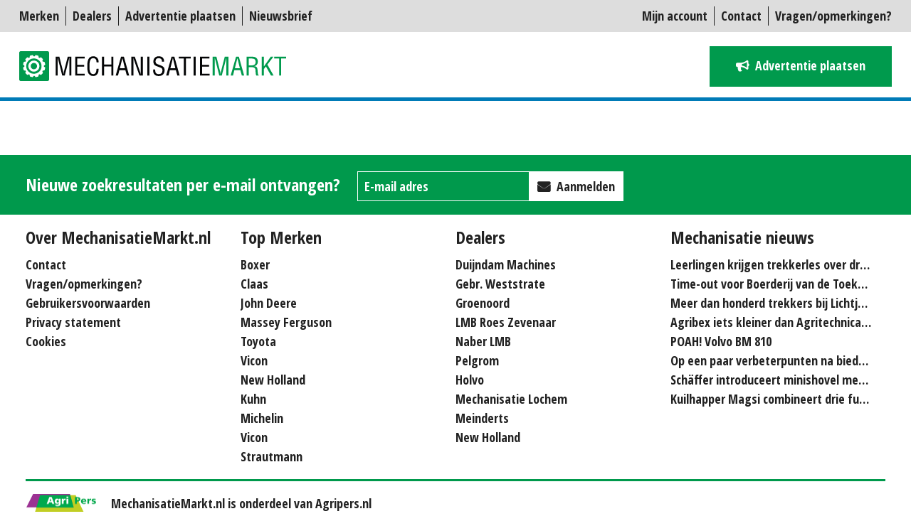

--- FILE ---
content_type: text/html
request_url: https://www.mechanisatiemarkt.nl/aanbod/steyr
body_size: 3552
content:
<!DOCTYPE HTML>
<!--[if lt IE 7]><html class="ie6"><![endif]-->
<!--[if IE 7]><html class="ie7"><![endif]-->
<!--[if IE 8]><html class="ie8"><![endif]-->
<!--[if gt IE 8]><!-->
<html>
<!--<![endif]-->
<head>
<meta charset="utf-8">
<title> | MechanisatieMarkt.nl</title>
<meta name="viewport" content="width=device-width, initial-scale=1,maximum-scale=4.0,viewport-fit=cover" />
<link href="https://fonts.googleapis.com/css?family=Open+Sans+Condensed:300,700&display=swap" rel="stylesheet">
<link href="https://fonts.googleapis.com/css?family=Open+Sans:400,600,700&display=swap" rel="stylesheet">
<link rel="stylesheet" href="/assets/css/core.css?v=1.1" type="text/css" />
<link rel="apple-touch-icon-precomposed" sizes="57x57"   href="/assets/images/favicon/apple-touch-icon-57x57-precomposed.png" />
<link rel="apple-touch-icon-precomposed" sizes="72x72"   href="/assets/images/favicon/apple-touch-icon-72x72-precomposed.png" />
<link rel="apple-touch-icon-precomposed" sizes="114x114" href="/assets/images/favicon/apple-touch-icon-114x114-precomposed.png" />
<link rel="apple-touch-icon-precomposed" sizes="144x144" href="/assets/images/favicon/apple-touch-icon-144x144-precomposed.png" />
<link rel="icon" type="image/x-icon" href="/favicon.ico" />
<meta name="robots" content="noarchive" />
<meta name="keywords" content="" />
<meta name="description" content="" />
<script type="text/javascript" async='async' src='https://securepubads.g.doubleclick.net/tag/js/gpt.js'></script>
<script type="text/javascript">
  window.googletag = window.googletag || {cmd: []};
  googletag.cmd.push(function() {
    googletag.defineSlot('/267879422/mechanisatiemarkt_2021/top', [[970, 150], [728, 90], [970, 250]], 'div-gpt-ad-2877466-1').addService(googletag.pubads());
	googletag.defineSlot('/267879422/mechanisatiemarkt_2021/Midden', [[300, 250], [320, 100]], 'div-gpt-ad-2877466-2').addService(googletag.pubads());
	googletag.defineSlot('/267879422/mechanisatiemarkt_2021/midden2', [[300, 600], [300, 250], [320, 100]], 'div-gpt-ad-2877466-3').addService(googletag.pubads());
    googletag.pubads().enableSingleRequest();
    googletag.pubads().collapseEmptyDivs();
    googletag.pubads().setCentering(true);	
    googletag.enableServices();
  });
</script>
<link rel="stylesheet" href="https://unpkg.com/swiper@6.8.4/swiper-bundle.min.css">
<script src="https://unpkg.com/swiper@6.8.4/swiper-bundle.min.js"></script>
</head>
<body>
<header>
	<nav>
		<div class="inner">
			<ul class="service-menu">
				
				<li><a href="/account/">Mijn account</a>
				</li><li><a href="/contact/">Contact</a>
				</li><li><a href="/vragen/">Vragen/opmerkingen?</a></li>
				
			</ul>	
			<ul class="main-menu">
				<li><a href="/merken/">Merken</a>
				</li><li><a href="/dealers/">Dealers</a>
				</li><li><a href="/advertentie-plaatsen/">Advertentie plaatsen</a>
				</li><li><a href="/nieuwsbrief/">Nieuwsbrief</a></li>
			</ul>
		</div>
	</nav>
	<div class="inner main-header">
		<div id="promo" style="position:relative">
			<div id='div-gpt-ad-2877466-1'>
			  <script  type="text/javascript">
				googletag.cmd.push(function() { googletag.display('div-gpt-ad-2877466-1'); });
			  </script>
			</div>				
		</div>
		<div id="brand">
			<h1><a href="/">Mechanisatie<span>Markt.nl</span></a></h1>
		</div>
		<a href="/advertentie-plaatsen/" class="button">Advertentie plaatsen</a>
		<div class="menu-mobile">

			<input type="checkbox" name="menu-control" id="menu-control" />

			<span class="bm"></span>
			<span class="bm"></span>
			<span class="bm"></span>

				<div class="mobile-menu-cover" style="opacity:0">
					<div class="inner">
					<ul>
						<li><a href="/">Home</a></li>
						<li class="bordered"><a href="/merken/">Merken</a></li>	
						<li><a href="/dealers/">Dealers</a></li>	
						<li><a href="/advertentie-plaatsen/">Advertentie plaatsen</a></li>	
						<li class="bordered"><a href="/account/">Mijn account</a></li>	
						<li><a href="/advertentie-plaatsen/">Advertentie plaatsen</a></li>  		
						<li><a href="/vragen/">Vragen/opmerkingen?)</a></li> 		
						<li><a href="/contact/">Contact</a></li>	
												
					</ul>
					</div>
				</div>
			</div>			

	</div>
</header>
<main>
	<div class="inner" id="container">
				<section class="wysiwyg">  
			<h1></h1>
			
		</section>
	</div>
</main>
<footer>
	<section class="footer-newsletter">	
		<div class="inner inverted">
			<form name="subscribe-generic" id="subscribe-generic" action="/do/subscribe/" method="POST">
	  <input name="verify" id="ns-verify" type="hidden" value="9801c2398c124124" />
	  <input name="url" id="ns-url" type="hidden" value="" />  
	  <input name="kc91j9c0dxt" id="kc91j9c0dxt" type="hidden" value="9" />  		
	Nieuwe zoekresultaten per e-mail ontvangen? <input type="email" name="subscribe-email" id="subscribe-email" value="" placeholder="E-mail adres"/><button><span>Aanmelden</span></button>
</form>
				
		</div>
	</section>
	<div class="inner">
		<section class="footer-links">
			<div>
				<h3>Over MechanisatieMarkt.nl</h3>
				<ul>
					<li><a href="/contact/" title="Contact">Contact</a></li>
					<li><a href="/vragen/" title="Vragen/opmerkingen?">Vragen/opmerkingen?</a></li>
					<li><a href="/gebruikersvoorwaarden/" title="Bekijk de gebruikersvoorwaarden voor het gebruik van Mechanisatiemarkt.nl">Gebruikersvoorwaarden</a></li>
					<li><a href="/privacy/" title="Meer over privacy">Privacy statement</a></li>
					<li><a href="#/cookies/" title="Lees hoe en welke we cookies gebruiken op MechanisatieMarkt.nl" id="change-cookies">Cookies</a></li>
					<!--<li><a href="/colofon/" title="Hier vindt u wie verantwoordelijk is voor MechanisatieMarkt.nl">Colofon</a></li>//-->
				</ul>
			</div>
			<div>
				<h3>Top Merken</h3>
				<ul>
	<li><a href="/merk/boxer/">Boxer</a></li>
	<li><a href="/merk/claas/">Claas</a></li>
	<li><a href="/merk/john-deere/">John Deere</a></li>
	<li><a href="/merk/massey-ferguson/">Massey Ferguson</a></li>
	<li><a href="/merk/toyota/">Toyota</a></li>
	<li><a href="/merk/vicon/">Vicon</a></li>
	<li><a href="/merk/new-holland/">New Holland</a></li>
	<li><a href="https://mechanisatiemarkt.nl/merk/Kuhn/">Kuhn</a>&nbsp;</li>
	<li><a href="https://mechanisatiemarkt.nl/merk/Michelin/">Michelin</a>&nbsp;</li>
	<li><a href="https://mechanisatiemarkt.nl/merk/Vicon/">Vicon</a>&nbsp;</li>
	<li><a href="https://mechanisatiemarkt.nl/merk/Strautmann/">Strautmann</a>&nbsp;</li>
</ul>

				<!--<ul>
					<li><a href="/merk/boxer/">Boxer</a></li>
					<li><a href="/merk/claas/">Claas</a></li>
					<li><a href="/merk/john-deere/">John Deere</a></li>
					<li><a href="/merk/massey-ferguson/">Massey Ferguson</a></li>
					<li><a href="/merk/toyota/">Toyota</a></li>
					<li><a href="/merk/vicon/">Vicon</a></li>
				</ul>//-->
			</div>	
			<div>
				<h3>Dealers</h3>
				<ul>
	<li><a href="/aanbod/dealer/duijndam/">Duijndam Machines</a></li>
	<li><a href="/aanbod/dealer/gebr-weststrate/">Gebr. Weststrate</a></li>
	<li><a href="/aanbod/dealer/groenoord/">Groenoord</a></li>
	<li><a href="/aanbod/dealer/lmb-roes/">LMB Roes Zevenaar</a></li>
	<li><a href="/aanbod/dealer/naber-lmb/">Naber LMB</a></li>
	<li><a href="/aanbod/dealer/pelgrom/">Pelgrom</a></li>
	<li><a href="/aanbod/dealer/holvo/">Holvo</a></li>
	<li><a href="/aanbod/dealer/mechanisatie-lochem/">Mechanisatie Lochem</a></li>
	<li><a href="/aanbod/dealer/meinderts/">Meinderts</a></li>
	<li><a href="/aanbod/dealer/new-holland/">New Holland</a></li>
</ul>

				<!--<ul>
					<li><a href="/aanbod/dealer/duijndam/">Duijndam Machines</a></li>
					<li><a href="/aanbod/dealer/gebr-weststrate/">Gebr. Weststrate</a></li>
					<li><a href="/aanbod/dealer/groenoord/">Groenoord</a></li>
					<li><a href="/aanbod/dealer/lmb-roes/">LMB Roes Zevenaar</a></li>
					<li><a href="/aanbod/dealer/naber-lmb/">Naber LMB</a></li>
					<li><a href="/aanbod/dealer/pelgrom/">Pelgrom</a></li>
				</ul>//-->
			</div>
			<div>
				<h3>Mechanisatie nieuws</h3>
				<ul>
					<li><a href="http://www.nieuweoogst.nl/nieuws/2025/12/18/leerlingen-krijgen-trekkerles-over-draaicirkels-en-dode-hoek" title="Leerlingen krijgen trekkerles...">Leerlingen krijgen trekkerles over draaicirkels en dode hoek</a></li>
					<li><a href="http://www.nieuweoogst.nl/nieuws/2025/12/17/time-out-voor-boerderij-van-de-toekomst-vanwege-geldgebrek" title="Time-out voor Boerderij van de...">Time-out voor Boerderij van de Toekomst vanwege geldgebrek</a></li>
					<li><a href="http://www.nieuweoogst.nl/nieuws/2025/12/15/meer-dan-honderd-trekkers-bij-lichtjestour-putten-ermelo" title="Meer dan honderd trekkers bij...">Meer dan honderd trekkers bij Lichtjestour Putten-Ermelo</a></li>
					<li><a href="http://www.nieuweoogst.nl/nieuws/2025/12/15/agribex-iets-kleiner-dan-agritechnica-maar-compleet-genoeg" title="Agribex iets kleiner dan...">Agribex iets kleiner dan Agritechnica maar compleet genoeg</a></li>
					<li><a href="http://www.nieuweoogst.nl/nieuws/2025/12/13/poah-volvo-bm-810" title="POAH! Volvo BM 810">POAH! Volvo BM 810</a></li>
					<li><a href="http://www.nieuweoogst.nl/nieuws/2025/12/12/op-een-paar-verbeterpunten-na-biedt-klionce-een-goede-shovel-voor-weinig" title="Op een paar verbeterpunten na...">Op een paar verbeterpunten na biedt Klionce een goede...</a></li>
					<li><a href="http://www.nieuweoogst.nl/nieuws/2025/12/12/schaffer-introduceert-minishovel-met-ruimere-cabine" title="Sch&#228;ffer introduceert...">Schäffer introduceert minishovel met ruimere cabine</a></li>
					<li><a href="http://www.nieuweoogst.nl/nieuws/2025/12/11/kuilhapper-magsi-combineert-drie-functies-in-een-bak" title="Kuilhapper Magsi combineert...">Kuilhapper Magsi combineert drie functies in één bak</a></li>

				</ul>

			</div>	
		</section>	
		<section class="footer-copy">
				<p>MechanisatieMarkt.nl is onderdeel van Agripers.nl</p>
		</section>
	</div>

</footer>
</div>
<script src="/assets/js/jquery.js"></script>
<script src="/assets/js/app.js?v=4"></script>
<div id="dialog">
	<div id="dialog-overlay"></div>
	<div id="dialog-box"></div>
</div>	
<div id="helper"></div>
<!-- Global site tag (gtag.js) - Google Analytics -->
<script async src="https://www.googletagmanager.com/gtag/js?id=UA-81479739-3"></script>
<script>
  window.dataLayer = window.dataLayer || [];
  function gtag(){dataLayer.push(arguments);}
  gtag('js', new Date());
  gtag('config', 'UA-81479739-3');
</script>
</body>
</html>        

--- FILE ---
content_type: text/html; charset=utf-8
request_url: https://www.google.com/recaptcha/api2/aframe
body_size: 269
content:
<!DOCTYPE HTML><html><head><meta http-equiv="content-type" content="text/html; charset=UTF-8"></head><body><script nonce="PzjGDV0sIDT6V3bMK7ksKg">/** Anti-fraud and anti-abuse applications only. See google.com/recaptcha */ try{var clients={'sodar':'https://pagead2.googlesyndication.com/pagead/sodar?'};window.addEventListener("message",function(a){try{if(a.source===window.parent){var b=JSON.parse(a.data);var c=clients[b['id']];if(c){var d=document.createElement('img');d.src=c+b['params']+'&rc='+(localStorage.getItem("rc::a")?sessionStorage.getItem("rc::b"):"");window.document.body.appendChild(d);sessionStorage.setItem("rc::e",parseInt(sessionStorage.getItem("rc::e")||0)+1);localStorage.setItem("rc::h",'1766064280885');}}}catch(b){}});window.parent.postMessage("_grecaptcha_ready", "*");}catch(b){}</script></body></html>

--- FILE ---
content_type: text/css
request_url: https://www.mechanisatiemarkt.nl/assets/css/core.css?v=1.1
body_size: 9525
content:
	html, body, div, span, applet, object, iframe,
	h1, h2, h3, h4, h5, h6, p, blockquote, pre,
	a, abbr, acronym, address, big, cite, code,
	del, dfn, em, img, ins, kbd, q, s, samp,
	small, strike, strong, sub, sup, tt, var,
	b, u, i, center,
	dl, dt, dd, ol, ul, li,
	fieldset, form, label, legend,
	table, caption, tbody, tfoot, thead, tr, th, td,
	article, aside, canvas, details, embed, 
	figure, figcaption, footer, header, hgroup, 
	menu, nav, output, ruby, section, summary,
	time, mark, audio, video {
		margin: 0;
		padding: 0;
		border: 0;
		font-size: 100%;
		font: inherit;
		vertical-align: baseline;
	}
	/* HTML5 display-role reset for older browsers */
	article, aside, details, figcaption, figure, 
	footer, header, hgroup, menu, nav, section {
		display: block;
	}
	body {
		line-height: 1;
	}
	ol, ul {
		list-style: none;
	}
	blockquote, q {
		quotes: none;
	}
	blockquote:before, blockquote:after,
	q:before, q:after {
		content: '';
		content: none;
	}
	table {
		border-collapse: collapse;
		border-spacing: 0;
	}  
			
	* {
	  box-sizing: border-box;
	}		
	 
	*:focus {
		outline: none;
	}	 
	
    @font-face {
      font-family: 'mechanisatiemarkt';
      src: url('/assets/fonts/mechanisatiemarkt.eot?67854884');
      src: url('/assets/fonts/mechanisatiemarkt.eot?67854884#iefix') format('embedded-opentype'),
           url('/assets/fonts/mechanisatiemarkt.woff?67854884') format('woff'),
           url('/assets/fonts/mechanisatiemarkt.ttf?67854884') format('truetype'),
           url('/assets/fonts/mechanisatiemarkt.svg?67854884#mechanisatiemarkt') format('svg');
      font-weight: normal;
      font-style: normal;
    }	
	 
	/* Main Styling */ 
	 :root {font-size:62.5%;}
	html {  box-sizing: border-box; scroll-behavior: smooth;}
	body, input,button,textarea,select {font-family: 'Open Sans Condensed', 'Helvetica Neue', Helvetica, Arial, sans-serif; margin:0; padding:0; line-height:1em; color: #222; font-weight:800}
	a { text-decoration:none}
	.more a { color:#007bb7}
	
	h1 {font-size:4rem; line-height:1.25em}
	h2 {font-size:3.2rem;}
	h3 {font-size:2.8rem;}
	h4 {font-size:2.4rem;}
	
	.inner { width:1600px; margin:0 auto; font-size:1.8rem; line-height:1.5em}
	.inner { /*background:rgba(0, 0, 0, 0.1);border-bottom:1px solid #333*/ padding:1em; }
	.mobile-menu-cover .inner { background:none; border:none}
	
	a.button, button.button { background:#009a4d; color:#fff !important; display:inline-block; border:1px solid #009a4d; padding:0.3em 0.5em }
	a.button.inverted, button.button.inverted { background:#fff; color:#009a4d !important; }
	button.button:disabled { background: #dddddd; border:1px solid #009a4d;  border:1px solid #999; }

	button.button { font-size:1.4em}
	
	.inverted { color:#fff}
	
	main { border-top:solid 5px #007bb7}
	
	#promo div { border:1px solid #cc; }
	#promo { margin-bottom:1em; transition: max-height 300ms ease;}
	
	header nav { background:#ddd; transition: max-height 300ms ease;}
	header .inner { padding:0.5em}
	header nav ul li { display:inline-block; border-right:1px solid #222; line-height:0.5em}
	header nav ul li:first-child a  { padding-left:0}
	header nav ul li:last-child a  { padding-right:0}
	header nav ul li:last-child { border-right:0}
	header nav ul li a { display:block; padding:0.5em;color:#222}
	header .button { float:right; padding:0.75em 2em; margin-top:-3.5em; }
	header a.button:before {content:"\e80d"; font-family:mechanisatiemarkt; padding-right:0.5em; font-weight:700 } 
	.service-menu { float:right}
/*	
	header {
		background:#fff;
		width:100%;
		transition: max-height 300ms ease;
		position: fixed;
		top: 0px;			
	}

	header.sticky {
	
		z-index: 1111;
		border-bottom:5px solid #007bb7
	}	
	header.sticky #promo { max-height:0; overflow:hidden}
	header.sticky nav {  max-height:0; overflow:hidden;}*/
	
	#brand { height: 100%; overflow:auto; margin-bottom:0.75em}
	#brand h1 { font-size:4rem; line-height:1.5em; text-transform:uppercase; float:left; background:url(/assets/images/logo-mechanisatiemarkt.svg) no-repeat; background-size:contain; }
	#brand h1 a  { color:#222; display:block; width:400px; height:42px; overflow:hidden; text-indent:-9999px}
	/*#brand h1 a span { color:#00994C }
	#brand h1 a:before { content:"\f722"; font-family:mechanisatiemarkt; color:#fff; background:#00994C; border-radius:3px; font-weight:600; padding:0.75rem 0.5rem; margin-top:0.1em;margin-right:0.5em; font-size:0.5em;  line-height:1em; float:left;}
	*/
	#brand h2 { font-size:1rem; float:left; line-height:1.2em; text-transform:uppercase; margin-left:1em; padding-top:2px}
	#brand h2 em { background:url(/assets/images/logo-nieuwe-oogst.svg) no-repeat; background-size:contain; width:120px; text-indent:-999px; overflow:hidden; display:block; height:20px; vertical-align:top; }
	
	.breadcrumbs ul{
	  list-style: none;
	  background-color: #eee;
	}

	/* Display list items side by side */
	.breadcrumbs  ul li {
	  display: inline;
	}

	/* Add a slash symbol (/) before/behind each list item */
	.breadcrumbs  ul li+li:before {
	  padding: 0.5em;
	  color: black;
	  content: "/\00a0";
	}

	/* Add a color to all links inside the list */
	.breadcrumbs  ul li a {
	  color: #0275d8;
	  text-decoration: none;
	}

	/* Add a color on mouse-over */
	.breadcrumbs  ul li a:hover {
	  color: #01447e;
	  text-decoration: underline;
	}	
	
	.menu-mobile { display:none}
 
	#quick-search { padding:0 1em 1em 1em; clear:both; width:100%}
	#quick-search.limited { padding:0 1em 1em 1em; clear:both; width:100%; margin:auto; max-width:900px}
	#quick-search input { font-size:1.8rem; padding:15px; width: calc(100% - 371px ); border:1px solid #009a4d; border-right:0; line-height:22px}
	#quick-search select { font-size:1.8rem; padding:15px 1em 15px 1em; background:#fff; border:1px solid #009a4d; border-left:1px solid #ccc; color:#009a4d; line-height:22px; width:210px; cursor:pointer;   
-webkit-appearance: none;
  -moz-appearance: none;
  background-color: #fff;
  background-image: url("data:image/svg+xml;utf8,<svg fill='rgb(0,154,77)' height='24' viewBox='0 0 24 24' width='24' xmlns='http://www.w3.org/2000/svg'><path d='M7 10l5 5 5-5z'/><path d='M0 0h24v24H0z' fill='none'/></svg>");
  background-repeat: no-repeat;
  background-position-x: calc(100% - 8px);
  background-position-y: 15px}
	#quick-search button { font-size:1.8rem; padding:15px 2em 14px 2em; background:#009a4d; border:1px solid #009a4d; color:#fff; line-height:22px; width:160px; cursor:pointer}
	#quick-search button:hover {background:#fff; border:1px solid #009a4d; color:#009a4d}
	#quick-search button:before { content:"\e800"; font-family:mechanisatiemarkt; font-weight:700; margin-left:-1em; padding-right:0.5em }
	#quick-links  { margin-bottom:1em}
	#quick-links li { display:inline; border-rightz:1px solid #333; margin:0; padding:0}
	#quick-links li:last-child { border:0}
	#quick-links li a {color:#00994C; display:inline-block; padding:0.2em 1em 0.2em 1em; border:1px solid #00994C; border-radius:2px;  border:1px solid #333 ; color:#000 }
	#quick-links li a:hover {color:#00994C; border:1px solid #00994C;}
	#quick-links li:first-child { padding-left:0; border:0}
	.brand-header { border:1px solid #00994C; margin:2em 0; color:#00994C }
	.brand-header h2 { margin-bottom:0.5em; padding:0.5em; color:#fff; background:#00994C}
	.brand-header h3 { margin-bottom:0.5em;}
	.brand-header .columns { display: flex;  flex-direction: row % }
	.brand-header .column { padding:1em; width:25% }
	.brand-header .column.span-2 { width:50% }
	.brand-header .column img { max-width:100%}
	
	.hidden { display:none}

	.brand-header ul { }
	.brand-header ul li { margin-bottom:1rem; height:100%; overflow:visible;padding-left:130px;}
	.brand-header ul li figure { width:120px; height:80px; background:#efefef; float:left; margin-left:-130px}
	.brand-header ul li a { color:#222}
	.brand-header ul li span { color:#666}
	.brand-header ul li h4 { margin-bottom:0.2em; font-size:2rem; padding-top:0.1em}	
	.brand-header ul li p { font-size:1.5rem; line-height:1.5em}	
	
	.brand-header {border-color:#247218}
	.brand-header h2 {background:#247218}
		.brand-header h3 {color:#247218}
	
	
	.brand-header ul.article-list-v2 li { width:50%; float:left}
	
	.dealer-header { border:1px solid #007bb7; margin:2em 0;}
	.dealer-header h2 { padding:0.5em; color:#fff; background:#007bb7}
	.dealer-header a { color:#007bb7}
	.dealer-header .columns { display: flex;  flex-direction: row %; margin:1em 0 }
	.dealer-header .column { padding:1em; width:25% }
	.dealer-header .column.span-2 { width:50% }
	.dealer-header.v5 .column { padding:1em; width:50% }
	.dealer-header .column h3 { padding:0em; margin-bottom:0.5em}
	.dealer-header .column img { max-width:100%; max-height:125px; object-fit: contain;}
	.dealer-header ul.contact-options { margin-top:1em }
	.dealer-header ul.contact-options li  {padding-left:1.5em }
	
	.dealer-header ul.contact-options li a:before { float:left; margin-left:-1.5em; font-family:mechanisatiemarkt; font-weight:700}
	
	.dealer-columns {display: flex;  margin:0em 0; flex-wrap: wrap;}
	.dealer-columns .dealer-header.v5  {  flex-basis: calc(100% / 2 - 2em);  float: left;margin:1em 0;}
	.dealer-columns .dealer-header.v5:nth-child(even) { margin-left:2em}

	
	.icon:before {font-family:mechanisatiemarkt; font-weight:600}
	.icon.whatsapp:before { content:"\f232"}
	.icon.phone:before { content:"\e80c"}
	.icon.email:before { content:"\f0e0"}
	.icon.website:before { content:"\e80b"}
	
	.dealer-header ul.advert-list.v2 li { width:calc(50% - 1em); float:left; margin-right:0.5em}	
	.dealer-header ul.advert-list.v2 li:nth-child(2n+1) { clear:both}	
	.dealer-header ul.advert-list.v2 li  h3 { font-size:2.2rem ; overflow: hidden;text-overflow: ellipsis;display: -webkit-box;-webkit-line-clamp: 2;-webkit-box-orient: vertical;}
	
	.dealer-header ul.advert-list { }
	.dealer-header ul.advert-list li { margin-bottom:1rem; height:100%; overflow:visible;padding-left:130px; min-height:90px; background:#efefef}
	.dealer-header ul.advert-list li figure { width:120px; height:90px; background:#efefef; float:left; margin-left:-130px; overflow:hidden}
	.dealer-header ul.advert-list li a { color:#222}
	.dealer-header ul.advert-list li h3 { margin-bottom:0.2em; padding-top:0.2em }	
	.dealer-header ul.advert-list li p { font-size:1.5rem; line-height:1.5em}	
	.dealer-header.v5 ul.advert-list.v2 li { float:none; width:100%}
	
	 #results {position:relative; flex: 3 }
	
	#search-results { display: flex; flex-flow: row wrap; margin:-1em }
	#search-results  section.device-list { flex: 3}
	#search-results  section {  display: flex;  flex-direction: column; flex-basis: calc(100% / 4 - 4em);margin:1em;}
	#search-results  section#filter { flex-basis: calc(100% / 4 - 2em)}
	#search-results  section.device-list { flex: 3}
	#search-results  section#quick-search { flex: 3}

	
	#search-results { }
	#search-results:after { clear:both}
	#filter {  }
	#filter h3 { font-size:1.2em; margin-bottom:0.1em}
	#filter h3 a { color:#fff; background:#007bb7; display:block; padding:0.6em 0.3em}
	#filter h3 a:before { content:"\f0b0";font-family:mechanisatiemarkt; font-weight:600; padding-right:5px  }
	#filter form {margin-bottom:2em}
	#filter ul > li {padding:0.5em; border:1px solid #ccc; border-radius:3px; background:#fff; margin-bottom:2px;}
	#filter ul > li:hover { border-color:#00994C}
	#filter li ul { }
	#filter li a { display:block; padding-left:1em; color:#000}
	#filter li a:hover { color:#00994C}
	#filter li a:before { content:"+"; float:left; margin-left:-1em; font-weight:600}
	#filter li a.expanded:before { content:"-";}
	#filter li a.expanded > li { border-top:1px solid #ccc}
	#filter li ul li { border:0; padding:0.1em 0 }
	#filter li ul li a { display:inline; color:#666 }
	#filter li ul li a:before { content:"" }
	#filter input[type=text] , #filter select { width:calc(100% - 1em); font-size:1.8rem; padding:0.2em; margin-left:1em }
	.collapsed { display:none; transition: visibility 0s, opacity 0.5s linear;}
		
	.autocomplete-suggestions {
		text-align: left; cursor: default; border: 1px solid #ccc; border-top: 0; background: #fff; box-shadow: -1px 1px 3px rgba(0,0,0,.1);

		/* core styles should not be changed */
		position: absolute; display: none; z-index: 9999; max-height: 254px; overflow: hidden; overflow-y: auto; box-sizing: border-box;
	}
	.autocomplete-suggestion { position: relative; padding: .2em .6em; line-height: 1.5em; white-space: nowrap; overflow: hidden; text-overflow: ellipsis;  color: #333; font-size:1.8em }
	.autocomplete-suggestion b { font-weight: normal; color: #1f8dd6; }
	.autocomplete-suggestion.selected { background: #f0f0f0; }
		
	
	section.with-heading { margin:2em 0; clear:both}
	/*section.with-heading  h2 { line-height:2em; margin-bottom:1em; background:#007bb7; color:#fff; padding:0 0.5em; text-transform:uppercase}
	section.with-heading  h2 { line-height:2em; margin-bottom:1em; background:#007bb7; color:#fff; padding:0 0.5em; text-transform:uppercase; font-size:1.2em}*/
	section.with-heading  h2 { line-height:2em; margin-bottom:1em; border-bottom: 5px solid #007bb7; color:#007bb7;  text-transform:uppercase; font-size:1.45em }
	.more {text-align:right}
	.more a:after {content:">>"; padding-left:6px}
	
	.paging { padding:30px 120px 10px 120px; text-align:center}
	.paging li { display:inline}
	.paging a { display:inline-block; padding:0 1rem; border:1px solid #007bb7; text-align:center; color:#007bb7}
	.paging span { display:inline-block; padding:0 1rem; border:1px solid #007bb7; color:#fff; background:#007bb7 ;text-align:center}
	.paging .next { float:right; color:#007bb7; margin-right:-120px}
	.paging .next:after {content:">>"; padding-left:5px}
	.paging .browse-previous  { float:left; color:#007bb7;}
	.paging .browse-next { float:right; color:#007bb7;}
	section.with-heading:nth-child(1) h2 { }
	
	#news ul { column-count:2 ; column-gap: 2em;}
	#news ul li {min-height:121px; margin-bottom:1em; height:100%; overflow:visible;padding-left:190px;-webkit-column-break-inside: avoid;
          page-break-inside: avoid;
               break-inside: avoid;}
	#news ul li figure { width:180px; height:120px; border:1px solid#ccc; background:#efefef; float:left; margin-left:-190px; margin-bottom:1em}
	#news ul li a { color:#222}
	#news ul li h4 { margin-bottom:0.5em}
	#news ul li span { color :#666; }
	#news ul li span:after  { content: ' - ' }
	
	
	#video h2 { background:url(/assets/images/logo-poah-transparant.png) no-repeat left top ; padding-left:105px; line-height:1.6em; text-indent:-999px; overflow:hidden}
	#video ul { column-count:4 ; column-gap: 2em;}
	#video ul li {-webkit-column-break-inside: avoid;        page-break-inside: avoid;         break-inside: avoid;}	
	#video ul li figure img { max-width:100%}	
	#video ul li a { position:relative}
	#video ul li figure { position:relative}
	#video ul li figure:before { content:"\f144";font-family:mechanisatiemarkt; font-weight:600;color:rgba(255, 255, 255, 0.75); font-size:4em;  text-align:center; position:absolute; width:calc(100%); line-height:2.8em; top:0; left:0 ; bottom: 0 ; right:0 ; width:100%; height:100%;}
	
	.wysiwyg h1 { margin-bottom:1em}
	.wysiwyg h2 { margin-bottom:1em}
	.wysiwyg h3 { margin-bottom:1em}
	.wysiwyg p { margin-bottom:1em; max-width:960px}
	.wysiwyg ul, .wysiwyg ol {margin-bottom:1em}
	.wysiwyg li { padding-left:1.5em}
	.wysiwyg ul li::before {content: "\e808"; font-family:mechanisatiemarkt; float:left; margin-left:-1.2em}
	.wysiwyg ol  {list-style: none; counter-reset: li}
	.wysiwyg ol li {counter-increment: li}
	.wysiwyg ol li::before {content: counter(li);  float:left; margin-left:-1.2em;  text-align: right; direction: rtl}
	
	#subscribe-generic { font-size:2.4rem; line-height:2em}
	#subscribe-generic input { padding:0.5em; font-size:1.8rem; min-width:20%; border:1px solid #fff; line-height:1.25em; margin-left:1em; background:none; color:#fff}
	#subscribe-generic input::placeholder, #subscribe-generic input::-webkit-input-placeholdertestt { color:#fff}
	#subscribe-generic button { padding:0.6em; font-size:1.8rem; border:1px solid #fff; line-height:1em; background:#fff }
	#subscribe-generic button:before { content:"\f0e0";font-weight:600;  font-family: mechanisatiemarkt; padding-right:0.5em}	
	
	#login { max-width:480px}
	
	div.error { padding: 4px 10px; margin-bottom: 10px; margin-top:5px; border: 1px solid transparent; border-radius: 4px; color: #a94442; background-color: #f2dede;  border-color: #ebccd1;}
	div.succes {padding: 4px 10px; margin-bottom: 10px; margin-top:5px; border: 1px solid transparent; border-radius: 4px; color: #3c763d; background-color: #dff0d8;  border-color: #d6e9c6;}
	
	#contact  { max-width:480px}
	
	ul.contacts { display:flex}
	ul.contacts li { width:50%}
	ul.contacts li .contact-photo { width:160px; height:160px; border-radius:80px;border: 5px solid #009a4d; overflow:hidden; margin:0 0 1em 0 }
	ul.contacts li .contact-photo img { max-width:100%}	
	
	table.order-list { width:100%; margin-bottom:2em}
	table.order-list thead th { border-bottom:3px solid #666; text-align:left; padding:0.5em 1em 0.5em em; font-size:1.2em; line-height:1.5em}
	table.order-list tbody td { padding:0.5em 1em 0.5em em; line-height:3em}
	table.order-list tbody tr:nth-child(even) td { background:#efefef}
	table.order-list tbody td a { color:#009a4d}
	table.order-list {}
	table.order-list {}
	
	table.advert-list { width:100%; margin-bottom:2em}
	table.advert-list thead th { border-bottom:3px solid #666; text-align:left; padding:0.5em 1em 0.5em ; font-size:1.2em; line-height:1.5em}
	table.advert-list tbody td { padding:0.5em 1em 0.5em ; line-height:1.5em; vertical-align:top}
	table.advert-list tbody tr:nth-child(even) td { background:#efefef}
	table.advert-list tbody td a { color:#009a4d}
	table.advert-list tbody td div.preview { width:225px; height:150px; overflow:hidden; border:1px solid #000 }
	table.advert-list tbody td div.preview img { max-width:100%;  }
	table.advert-list {}
	table.advert-list {}	
	
 /*
	
	.device-list figure img { margin:0 auto; z-index:5; height:calc(100% - 0px); display:none}
	.device-list figure {  position:relative; display:block; margin:0; padding:0;}
	.device-list figure figcaption {background:rgba(0, 0, 0, 0.25); position:absolute; bottom:7px; left:0;right:0; width;100%; padding:1em; display:block; z-index:10; }
	.device-list figure figcaption span { float:right}
*/

.js-expand { color:#fff; background: #009a4d; padding:0.4em; border:0; margin-left:1.3em }
.js-expand  span:before { content:"+ "}
.js-expand.less  span:before { content:"- "}

ul.check-list { margin-left:1em}
ul.check-list input[type="checkbox"],
ul.check-list input[type="radio"] {
  position: absolute;
  opacity: 0;
  z-index: -1;
}
#filter ul { max-width:360px}
 ul.radio-list,  ul.check-list{max-width:100%; }

 ul.radio-list li,  ul.check-list li {  max-width:100%; line-height: 1.5;  height: 1.5em; width:100%}
 
 ul.check-list li.is-hidden  { display:none}
 #options-categories  li.is-hidden { display:block}
 ul.check-list li.is-highlighed  { display:block}

 ul.radio-list label,  ul.check-list label {
  position: relative;
  display: inline-block;
  padding: 0 0 0 1em;
  cursor: pointer;
  max-width: calc(100% - 50px);
  white-space: nowrap;
  overflow: hidden;
  text-overflow: ellipsis;
}

 ul.radio-list span,  ul.check-list span {
	position: relative;
	display: inline;  vertical-align: super;
 }

ul.check-list label::before,
ul.check-list label::after,
ul.radio-list label::before,
ul.radio-list label::after {
  position: absolute;
  top: 0;
  left: 0;
  display: block;
  width: 1.5em;
  height: 1.5em;
  font-size:14px;
  margin-right:4px
}
ul.radio-list label::before  {
  content: " ";
  border: 1px solid #222;
}
ul.check-list  label::before  {
  content: " ";
  border: 1px solid #222;
  border-radius: 0%;
}
/* Checkbox */
input[type="checkbox"] + label::after {
  content: "\e810";
  color: #222;
  line-height: 1.25em;
  width:1.25em !important;
  text-align: center;
  font-weight:600;
  font-family: mechanisatiemarkt;
  font-size:18px !important;
}
/* Radio */
input[type="radio"] + label::before {
  border-radius: 50%;

}
input[type=radio] + label::after {
  content: " ";
  top: .25em;
  left: .25em;
  width: 1em;
  height: 1em;
  background: #222;
  border: 1px solid #222;
  border-radius: 50%;
  font-size:10px !important  ;
  margin-left:3px;
  margin-top:3px;
}
/* :checked */
/* :checked */
input[type="checkbox"]:checked + label::before,
input[type="radio"]:checked + label::before {
  background: #fff;
  border-color: #df6967;
}
input[type="checkbox"] + label::after,
input[type=radio] + label::after {
  -webkit-transform: scale(0);
  -ms-transform: scale(0);
  -o-transform: scale(0);
  transform: scale(0);
}
input[type="checkbox"]:checked + label::after,
input[type=radio]:checked + label::after {
  -webkit-transform: scale(1);
  -ms-transform: scale(1);
  -o-transform: scale(1);
  transform: scale(1);
}
input[type="checkbox"]:disabled + label::before,
input[type="radio"]:disabled + label::before {
  background: #fff;
  border-color: #999;
}
/* Transition */
label::before,
label::after {
  -webkit-transition: .25s all ease;
  -o-transition: .25s all ease;
  transition: .25s all ease;
}

	.row {
	  display: flex;
	  flex-wrap: wrap;
	  margin: -1em;
	}
	.row .cell {
	  flex-basis: calc(100% / 3 - 2em);
	  float: left;
	  margin: 1em;
	}

	.featured .row .cell {
	  flex-basis: calc(100% / 4 - 2em);
	  float: left;
	  margin: 1em;
	}	
	
	.featured.top .row .cell {
	  flex-basis: calc(100% / 5 - 2em);
	  float: left;
	  margin: 1em;
	}		
	
	.row .cell > a {
	  background: #eee;
	  
	}
	.row .cell > a:before {
		content: "\f03e";  /* this is your text. You can also use UTF-8 character codes as I do here */
		font-family: mechanisatiemarkt;
		left:calc(50% - 0.5em);
		position:absolute;
		top:calc(50% - 0.2em);
		font-size:4em;
		color:#ccc
	 }	
	.row .cell > a > * {
	  display: flex;
	  align-items: center;
	  justify-content: center;
	}
	.row .cell a { display:block}
	.aspectratio {
	  width: 100%;
	  height: 0;
	  position: relative;
	}
	.aspectratio[data-ratio="16:9"] {
	  padding-top: 56.25%;
	}
	.aspectratio[data-ratio="3:2"] {
	  padding-top: 66.666666%;
	}	
	.aspectratio[data-ratio="4:3"] {
	  padding-top: 75%;
	}
	.aspectratio > * {
	  position: absolute;
	  top: 0;
	  left: 0;
	  width: 100%;
	  height: 100%;
	}
	.row .cell { position:relative}
	.row .cell img { display:none}
	.row .cell a { color:#fff; }
	.row .cell div {background-size:cover; background-repeat:none; background-position: center center}
	.row .cell h3 {font-size:1.8rem;background:rgba(0, 0, 0, 0.25); position:absolute; bottom:0px; left:0;right:0; width:100%; padding:0.5em; display:block; z-index:10; max-height:3.6em; overflow:hidden; line-height:2.6em }
 	.row .cell h3 span { float:right}
	.top .row .cell h3 {background:rgba(212,175,55, 0.25);padding:0.5em; border-bottom:5px solid #D4AF37 } 
	.top .row .cell div:beforex { content:"\f005";  font-weight:600;  font-family: mechanisatiemarkt; right:0; top:0; position:absolute; padding:0.5em; color:#FFDF00;   text-shadow: 2px 2px #000000; }
	
	.ribbon-wrapper-red {
  width: 85px;
  height: 88px;
  overflow: hidden;
  position: absolute;
  top: -3px;
  right: -3px;
}

.ribbon-red {
    font: bold 15px Sans-Serif;
    color: #fff;
    text-align: center;
    text-shadow: rgba(255,255,255,0.5) 0px 1px 0px;
    -webkit-transform: rotate(45deg);
    -moz-transform: rotate(45deg);
    -ms-transform: rotate(45deg);
    -o-transform: rotate(45deg);
    position: relative;
    padding: 7px 0;
    left: -5px;
    top: 15px;
    width: 120px;
    background-color: #BF953F;
    background-image: -webkit-gradient(linear, left top, left bottom, from(#BF953F), to(#AA771C));
    background-image: -webkit-linear-gradient(top, #BF953F, #AA771C);
    background-image: -moz-linear-gradient(top, #BFDC7A, #8EBF45);
    background-image: -ms-linear-gradient(top, #BFDC7A, #8EBF45);
    background-image: -o-linear-gradient(top, #BFDC7A, #8EBF45);
    color: #fff;
    -webkit-box-shadow: 0px 0px 3px rgba(0,0,0,0.3);
    -moz-box-shadow: 0px 0px 3px rgba(0,0,0,0.3);
    box-shadow: 0px 0px 3px rgba(0,0,0,0.3);
}

.ribbon-red:before,
.ribbon-red:after{
  content: "";
  border-top: 3px solid #AA771C;   
  border-left: 3px solid transparent;
  border-right: 3px solid transparent;
  position:absolute;
  bottom: -3px;
}
.ribbon-red:before{
  left: 0;
}

.ribbon-red:after{
  right: 0;
}
	
	#video li a { color:#fff; position:relative; width:100%; display:block }
	#video h4 {font-size:1.8rem;background:rgba(0, 0, 0, 0.25); position:absolute; bottom:10px; left:0;right:0; width:100%; padding:1em; display:block; z-index:10;  white-space: nowrap;
  overflow: hidden;
  text-overflow: ellipsis; }
    #video img {border-bottom:4px solid #00994c}
	
	.footer-newsletter { background:#00994c}

	.footer-links { display: flex; flex-flow: row wrap; width:100%}
	.footer-links div {  display: flex;  flex-direction: column; flex-basis: 100%; flex: 1; margin-bottom:2em;padding-right:1em }
	.footer-links div {flex:25%; max-width:25%}
	.footer-links a {  color:#222; }
	.footer-links li { flex: 1; color:#222;  white-space: nowrap;overflow: hidden; text-overflow: ellipsis; min-width:0}
	.footer-links h3 { margin-bottom:0.5em; font-size:2.4rem}

	.footer-copy { border-top:3px solid #00994c; margin-top:-1em; padding-top:1em}	
	.footer-copy p { background: url(/assets/images/logo-agripers.png) no-repeat left center ; background-size:100px 42px; padding-left:120px}
 
 @media screen and (max-width: 1600px) {
	.inner { width:auto; margin:0 auto; margin:0em 1em;}
 }

 @media screen and (max-width: 1366px) {

 }

 @media screen and (max-width: 1200px) {
	:root {font-size:55.5555555%}
	.brand-header .columns {flex-wrap:wrap }
	.brand-header .column { padding:1em; width:50%; }
	.brand-header .column.span-2 { width:100% }
	.brand-header .column.span-2:before { width: 100%; width:100% ;flex-basis: 100%;flex-wrap}
	
	.dealer-header .columns {flex-wrap:wrap }
	.dealer-header .column { padding:1em; width:50%; }
	.dealer-header .column iframe { max-width:100%}
	.dealer-header .column.span-2 { width:100% }
	.dealer-header .column.span-2:before { width: 100%; width:100% ;flex-basis: 100%;flex-wrap}	
	#quick-search select {  padding:14px 1em 14px 1em; width:105px}
	#quick-search input { width:calc(100% - 266px); }
	#quick-search button { padding:15px 2em }
	
	.advert-container { padding-left:0}
	
 }  
  
 @media screen and (max-width: 1024px) {

 } 
  
 @media screen and (max-width: 960px) {
	.inner { padding:0.5em}
	#promo { display:none}
 	/*header nav ul.menu-desktop, header  div.menu-buttons { display:none}	*/
	header nav , #quick-search .button { display:none}
	header  .menu-mobile{ display:inline-block}
	header .button { display:none}
	#brand { margin-top:0.5em; margin-bottom:0.5em}
	
	.menu-mobile input:checked ~ .mobile-menu-cover	{	transform: scale(1.0, 1.0);	opacity: 1;	} 
	.menu-mobile{	display: block;		position: fixed;		top: 1.6em;	right: 2em;		z-index: 9998;		-webkit-user-select: none;		user-select: none;		}
	.menu-mobile input	{	display: block;	width: 40px;	height: 32px;	position: absolute;	top: -7px;	left: -5px;		cursor: pointer;		opacity: 0; /* hide this */	z-index: 2; /* and place it over the hamburger */		-webkit-touch-callout: none;	}
	.menu-mobile span.bm	{	display: block;	width: 33px;	height: 3px;	margin-bottom: 6px;	position: relative;		background: #222;	border-radius: 2px;		z-index: 1;		transform-origin: 4px 0px;		transition: transform 0.5s cubic-bezier(0.77,0.2,0.05,1.0),background 0.5s cubic-bezier(0.77,0.2,0.05,1.0),opacity 0.55s ease;	}
	.menu-mobile span.bm:first-child	{	transform-origin: 0% 0%;}
	.menu-mobile span.bm:nth-last-child(2)	{	transform-origin: 0% 100%;	}
	.menu-mobile input:checked ~ span.bm	{	opacity: 1;	transform: rotate(45deg) translate(-2px, 0px);	background: #222;}
	.menu-mobile input:checked ~ span.bm:nth-last-child(3)	{	opacity: 0;	transform: rotate(0deg) scale(0.2, 0.2);	}
	.menu-mobile input:checked ~ span.bm:nth-last-child(2)	{	opacity: 1;	transform: rotate(-45deg) translate(0, 0px);	}
	.menu-mobile .mobile-menu-cover	{width:100%; height:100%; background:#fff; position: fixed;left:0; top:50px; right:0; bottom:0;z-index:9999;-webkit-font-smoothing: antialiased;/* to stop flickering of text in safari */		transform-origin: 0% 0%;	transform: translate(100%, 0);		transition: transform 0.5s cubic-bezier(0.77,0.2,0.05,1.0);		}
	
	.mobile-menu-cover .button { font-size:14px}
	.mobile-menu-cover { padding:3em 0}
	.mobile-menu-cover li { font-size:1.4em}
	.mobile-menu-cover li.bordered { border-top:1px solid #ccc;}
	.mobile-menu-cover a { font-weight:800; display:block; padding:1em 0; color:#00994c}
	.mobile-menu-cover li.bordered { border-top:1px solid #ccc;}
	.mobile-menu-cover li.bordered a { border-top:1px solid #eee;}
	
	#quick-search input { width:calc(100% - 200px)}
	#quick-search select { width:105px; }
	#quick-search button { width:95px}
	#quick-search.limited { padding-top: 2em}
	
	.ribbon-red { font-size:12px}
	
	#search-results { padding-left:0em;}
	#filter { float:none;margin-left:0em; width:auto; border:1px solid #ccc; background:#fff; margin-top:0em ; display:flex; margin-bottom:2em}
	#filter li { padding-left:1em}	
	
	#news ul {  }	
	#news ul li { clear:both; height:100%; margin-bottom:2em; column-span: all;padding-left:130px}
	#news ul li figure { width:120px; height:80px; margin-left:-130px}
	#news ul li figure img {max-width:100%}
	#video ul { column-count:2 ; column-gap: 2em;}
	
	.row .cell {
	  flex-basis: calc(100% / 2 - 2em);
	  float: left;
	  margin: 1em;
	}	
 
	.footer-links div {flex:50%; max-width:50%}
 }  
 
 @media screen and (max-width: 768px) {
	header { position:fixed; background:#fff; z-index:999; width:100%; border-bottom:3px solid #007bb7}
	#quick-search { padding-bottom:0.5em}
	main { padding-top:60px}
	.ribbon-red { font-size:10px}	

	.dealer-columns { display:block}
	.dealer-columns .dealer-header.v5 { float:none}
	.dealer-columns .dealer-header.v5:nth-child(even) {  margin-left: 0em;}
	.dealer-header.v5 .column { width:100%}
	.dealer-header ul.contact-options li { float:left; width: 50%}
 } 
 
 @media screen and (max-width: 640px) {
	main { padding-top:60px}	 
	 
	#brand h1 { font-size:3rem}
	#brand h1 a { width:300px; height:30px}
 	.menu-mobile {	top:1.45em}
	.menu-mobile span.bm {width: 27px;	height: 3px;	margin-bottom: 4px;}
	.menu-mobile input:checked ~ span.bm {	transform: rotate(45deg) translate(-2px, 0px) }
	#search-results {    display: block;}	
	#filter { border:0}
	 .row .cell { flex-basis:100%}
	#new .row .cell {
	  flex-basis: calc(100% / 2 - 2em);
	}	
	section.with-heading{ padding:0.5em 0}
	
	#quick-search input { padding:8px}
	#quick-search button { padding:8px 2rem 8px 2rem}
	#quick-search select { padding:7px }	
	
	.featured.top .row .cell {
	  flex-basis: calc(100% / 2 - 2em);
	  float: left;
	  margin: 1em;
	}	
	.featured.top .row .cell:nth-of-type(1n+3) {display: none;}	
	#filter form { display:none}
	
	.brand-header ul.article-list-v2 li { width:100%; float:none; height:100%; overflow:auto}	
	.brand-header ul li a {  height:100%; overflow:auto}
	
	.article-list p { display:none}
	
	#news ul li {padding-left:130px;}	
	#news ul li figure { width:120px; height:80px;  margin-left:-130px}	
	#news ul li figure img { max-width:100%}
	
	#video ul { column-count:1 ; column-gap: 2em;}	
	.footer-newsletter { text-align:center}
	#subscribe-generic { font-size:2rem}
	
	.footer-links { display:block}
	.footer-links div { width:100%;  display: block ;flex:100%; max-width:100%; padding-right:0}
	.footer-links div h3 { border-bottom:1px solid #ccc; padding:0.5em 0}
	
	.paging { padding:30px 0 10px 0}
	.pages { display:block; clear:both; padding-top:1em }
 }
 @media screen and (max-width: 420px) {
	#brand h1 { font-size:2.4rem; line-height:1.275em}
	.scfForm { max-width:100%}
 } 
 
 @media screen and (max-width: 360px) {

 } 
 
 @media screen and (max-width: 320px) {
	:root {font-size:41.66666%}
 }
 
 @media  (-webkit-min-device-pixel-ratio: 2), (min-resolution: 192dpi) { 
    /* Retina-specific stuff here */

}

/*! nouislider - 14.0.2 - 6/28/2019 */
.noUi-target,.noUi-target *{-webkit-touch-callout:none;-webkit-tap-highlight-color:transparent;-webkit-user-select:none;-ms-touch-action:none;touch-action:none;-ms-user-select:none;-moz-user-select:none;user-select:none;-moz-box-sizing:border-box;box-sizing:border-box}.noUi-target{position:relative;direction:ltr}.noUi-base,.noUi-connects{width:100%;height:100%;position:relative;z-index:1}.noUi-connects{overflow:hidden;z-index:0}.noUi-connect,.noUi-origin{will-change:transform;position:absolute;z-index:1;top:0;left:0;-ms-transform-origin:0 0;-webkit-transform-origin:0 0;-webkit-transform-style:preserve-3d;transform-origin:0 0;transform-style:flat}.noUi-connect{height:100%;width:100%}.noUi-origin{height:10%;width:10%}html:not([dir=rtl]) .noUi-horizontal .noUi-origin{left:auto;right:0}.noUi-vertical .noUi-origin{width:0}.noUi-horizontal .noUi-origin{height:0}.noUi-handle{-webkit-backface-visibility:hidden;backface-visibility:hidden;position:absolute}.noUi-touch-area{height:100%;width:100%}.noUi-state-tap .noUi-connect,.noUi-state-tap .noUi-origin{-webkit-transition:transform .3s;transition:transform .3s}.noUi-state-drag *{cursor:inherit!important}.noUi-horizontal{height:18px}.noUi-horizontal .noUi-handle{width:34px;height:28px;left:-17px;top:-6px}.noUi-vertical{width:18px}.noUi-vertical .noUi-handle{width:28px;height:34px;left:-6px;top:-17px}html:not([dir=rtl]) .noUi-horizontal .noUi-handle{right:-17px;left:auto}.noUi-target{background:#FAFAFA;border-radius:4px;border:1px solid #D3D3D3;box-shadow:inset 0 1px 1px #F0F0F0,0 3px 6px -5px #BBB}.noUi-connects{border-radius:3px}.noUi-connect{background:#00994c}.noUi-draggable{cursor:ew-resize}.noUi-vertical .noUi-draggable{cursor:ns-resize}.noUi-handle{border:1px solid #D9D9D9;border-radius:3px;background:#FFF;cursor:default;box-shadow:inset 0 0 1px #FFF,inset 0 1px 7px #EBEBEB,0 3px 6px -3px #BBB}.noUi-active{box-shadow:inset 0 0 1px #FFF,inset 0 1px 7px #DDD,0 3px 6px -3px #BBB}.noUi-handle:after,.noUi-handle:before{content:"";display:block;position:absolute;height:14px;width:1px;background:#E8E7E6;left:14px;top:6px}.noUi-handle:after{left:17px}.noUi-vertical .noUi-handle:after,.noUi-vertical .noUi-handle:before{width:14px;height:1px;left:6px;top:14px}.noUi-vertical .noUi-handle:after{top:17px}[disabled] .noUi-connect{background:#B8B8B8}[disabled] .noUi-handle,[disabled].noUi-handle,[disabled].noUi-target{cursor:not-allowed}.noUi-pips,.noUi-pips *{-moz-box-sizing:border-box;box-sizing:border-box}.noUi-pips{position:absolute;color:#999}.noUi-value{position:absolute;white-space:nowrap;text-align:center}.noUi-value-sub{color:#ccc;font-size:10px}.noUi-marker{position:absolute;background:#CCC}.noUi-marker-sub{background:#AAA}.noUi-marker-large{background:#AAA}.noUi-pips-horizontal{padding:10px 0;height:80px;top:100%;left:0;width:100%}.noUi-value-horizontal{-webkit-transform:translate(-50%,50%);transform:translate(-50%,50%)}.noUi-rtl .noUi-value-horizontal{-webkit-transform:translate(50%,50%);transform:translate(50%,50%)}.noUi-marker-horizontal.noUi-marker{margin-left:-1px;width:2px;height:5px}.noUi-marker-horizontal.noUi-marker-sub{height:10px}.noUi-marker-horizontal.noUi-marker-large{height:15px}.noUi-pips-vertical{padding:0 10px;height:100%;top:0;left:100%}.noUi-value-vertical{-webkit-transform:translate(0,-50%);transform:translate(0,-50%);padding-left:25px}.noUi-rtl .noUi-value-vertical{-webkit-transform:translate(0,50%);transform:translate(0,50%)}.noUi-marker-vertical.noUi-marker{width:5px;height:2px;margin-top:-1px}.noUi-marker-vertical.noUi-marker-sub{width:10px}.noUi-marker-vertical.noUi-marker-large{width:15px}.noUi-tooltip{display:block;position:absolute;border:1px solid #D9D9D9;border-radius:3px;background:#fff;color:#000;padding:5px;text-align:center;white-space:nowrap}.noUi-horizontal .noUi-tooltip{-webkit-transform:translate(-50%,0);transform:translate(-50%,0);left:50%;bottom:120%}.noUi-vertical .noUi-tooltip{-webkit-transform:translate(0,-50%);transform:translate(0,-50%);top:50%;right:120%} 

.noUi-tooltip {
    display: none;
}
.noUi-active .noUi-tooltip {
    display: block;
}
.slider {padding:1em 2em 0.5em 1em}


	.more { float:right; margin-top:1em}
	/*
	.advert { display:flex; margin:1em 0}
	.advert a { color:#007bb7} 
	.advert-details { width:50%; padding:1em 0; margin-right:2em}
	.advert-details h1 { margin-bottom:1em}
	.advert-details h2 { margin-bottom:0.5em; padding:1em 0 0.5em 0; border-bottom:1px solid #222; }
	.advert-details h1 { margin-bottom:1em}
	.advert-contact { width:33%; background:#eee; padding:1em}
	.gallery { min-height:400px; background:#ddd}
	*/	
	.advert-keywords dl{ float:left; width:calc(33% - 1em); margin-right:1em}
	dl { height:auto; overflow:auto;}
	dl dt { width:120px; float:left; clear:both}
	dl dd { width: calc(100% - 120px); float:left}
	dl a { color:#007bb7}
	.advert {display:flex; margin:1em 0}
	.advert-details { width:calc(60% - 0em); }
	.advertiser {  width:calc(40% - 2em) ;margin-left:2em}
	
	.advert-details h1 { margin-bottom:1em}
	.advert-details h2 { margin-bottom:0.5em; padding:1em 0 0.5em 0; border-bottom:1px solid #222; }
	.icon:before {font-family:mechanisatiemarkt; font-weight:600; min-width:24px; display:inline-block}
	
	.advertiser-contact { background:#f6f6f6; padding:1em;  }
	.advertiser-contact h2 {border-bottom:1px solid #333; line-height:1.5em }
	.advertiser-contact p.address { padding-left:24px;}
	.advertiser-contact a { color:#007bb7}
	.advertiser-contact p.address:before {content:"\e80e";font-family:mechanisatiemarkt; font-weight:600; min-width:22px; display:inline-block; float:left; margin-left:-22px}
	.advertiser-contact ul { }
	.advertiser-request h2 {border-bottom:1px solid #333; line-height:1.5em; margin-top:0.75em; margin-bottom:0.5em }
	#advertiser-logo { margin:1em auto 0.5em auto }
	#advertiser-logo img { max-width:100%}
	
	.form-row input, .form-row textarea { width:100%; font-size:1.6rem; padding:0.3em; margin-bottom:0.1em}

	.form-row textarea { min-height:150px}
	.form-row button { font-size:1.8rem; padding:0.5em 1em}
	.form-row label span { color:#666; font-size:0.8em}
	
	.scfForm { max-width:50%}
		
	.swiper-container {
		  width: 100%;
		  height: 300px;
		  margin-left: auto;
		  margin-right: auto;
		}
		.swiper-slide {
		  background-size: cover;
		  background-position: center;
		}
		.gallery-top {
		  height: 80%;
		  width: 100%;
		}
		.gallery-thumbs {
		  height: 20%;
		  box-sizing: border-box;
		  padding: 10px 0;
		}
		.gallery-thumbs .swiper-slide {
		  width: 25%;
		  height: 100%;
		  opacity: 0.4;
		}
		.gallery-thumbs .swiper-slide-thumb-active {
		  opacity: 1;
		}	
		
		
.lds-grid {
  display: inline-block;
  position: relative;
  width: 80px;
  height: 80px;
}
.lds-grid div {
  position: absolute;
  width: 16px;
  height: 16px;
  border-radius: 50%;
  background: #fff;
  animation: lds-grid 1.2s linear infinite;
}
.lds-grid div:nth-child(1) {
  top: 8px;
  left: 8px;
  animation-delay: 0s;
}
.lds-grid div:nth-child(2) {
  top: 8px;
  left: 32px;
  animation-delay: -0.4s;
}
.lds-grid div:nth-child(3) {
  top: 8px;
  left: 56px;
  animation-delay: -0.8s;
}
.lds-grid div:nth-child(4) {
  top: 32px;
  left: 8px;
  animation-delay: -0.4s;
}
.lds-grid div:nth-child(5) {
  top: 32px;
  left: 32px;
  animation-delay: -0.8s;
}
.lds-grid div:nth-child(6) {
  top: 32px;
  left: 56px;
  animation-delay: -1.2s;
}
.lds-grid div:nth-child(7) {
  top: 56px;
  left: 8px;
  animation-delay: -0.8s;
}
.lds-grid div:nth-child(8) {
  top: 56px;
  left: 32px;
  animation-delay: -1.2s;
}
.lds-grid div:nth-child(9) {
  top: 56px;
  left: 56px;
  animation-delay: -1.6s;
}
@keyframes lds-grid {
  0%, 100% {
    opacity: 1;
  }
  50% {
    opacity: 0.5;
  }
}		

--- FILE ---
content_type: image/svg+xml
request_url: https://www.mechanisatiemarkt.nl/assets/images/logo-mechanisatiemarkt.svg
body_size: 5556
content:
<?xml version="1.0" encoding="utf-8"?>
<!-- Generator: Adobe Illustrator 22.0.0, SVG Export Plug-In . SVG Version: 6.00 Build 0)  -->
<svg version="1.1" id="Laag_1" xmlns="http://www.w3.org/2000/svg" xmlns:xlink="http://www.w3.org/1999/xlink" x="0px" y="0px"
	 viewBox="0 0 497.185 55.646" style="enable-background:new 0 0 497.185 55.646;" xml:space="preserve">
<style type="text/css">
	.st0{fill:#040506;}
	.st1{fill:#009A4D;}
	.st2{fill:#FFFFFF;}
</style>
<path class="st0" d="M90.407,10.199h6.861v35.248h-3.9V16.403c0-1.505,0.093-2.962,0-4.465h-0.094
	c-0.423,2.068-0.752,3.383-1.081,4.747l-7.379,28.762h-4.653l-7.379-29.185c-0.329-1.223-0.611-2.398-1.034-4.324h-0.094
	c0,1.503,0.094,3.055,0.094,4.559v28.951h-3.901V10.199h6.909l6.908,27.493c0.376,1.505,0.564,2.96,0.752,5.217h0.093
	c0.235-1.787,0.47-3.526,0.893-5.265L90.407,10.199z"/>
<path class="st0" d="M104.314,45.447V10.199h17.624v3.524h-13.723v11.656h12.877v3.526h-12.877v13.018h13.817v3.524H104.314z"/>
<path class="st0" d="M144.073,20.773c-0.093-4.183-1.456-7.755-6.344-7.755c-6.768,0-6.861,9.635-6.861,14.288
	c-0.188,4.793-0.282,15.462,6.861,15.462c4.653,0,5.64-3.808,6.11-7.661c0.093-0.798,0.141-1.598,0.234-2.396h3.901
	c-0.094,0.705-0.094,1.457-0.188,2.162c-0.235,2.867-0.376,5.029-2.069,7.473c-1.833,2.537-4.277,3.947-7.661,3.947
	c-10.856,0-11.232-10.481-11.232-18.893c0-7.943,1.175-17.906,11.186-17.906c6.674,0,10.151,4.981,9.964,11.279H144.073z"/>
<path class="st0" d="M154.175,45.447V10.199h3.901v14.71h13.488v-14.71h3.901v35.248h-3.901V28.434h-13.488v17.013H154.175z"/>
<path class="st0" d="M189.75,10.199h5.17l9.917,35.248h-4.324l-2.773-10.151h-11.139l-2.585,10.151h-4.323L189.75,10.199z
	 M192.288,13.019h-0.094l-4.653,18.752h9.306L192.288,13.019z"/>
<path class="st0" d="M226.5,10.199h3.901v35.248h-6.392l-9.869-28.198c-0.564-1.598-0.988-3.196-1.316-5.311h-0.094
	c0.048,1.785,0.094,3.619,0.094,5.404v28.105h-3.901V10.199h6.345l10.01,28.857c0.423,1.08,0.752,2.208,1.222,3.854h0.094
	c-0.048-1.269-0.094-2.632-0.094-3.949V10.199z"/>
<path class="st0" d="M238.623,45.447V10.199h3.9v35.248H238.623z"/>
<path class="st0" d="M265.881,19.457c0.282-3.665-1.692-6.439-5.593-6.439c-5.688,0-6.298,3.572-6.298,6.298
	c0,2.444,1.08,3.949,3.336,4.794c1.88,0.705,3.714,1.41,5.593,2.115c6.674,2.491,7.896,4.84,7.896,9.494
	c0,6.673-4.183,10.574-10.95,10.574c-3.478,0-7.614-0.987-9.635-5.593c-0.752-1.739-0.705-4.559-0.752-6.439h3.901
	c-0.188,5.217,0.798,8.507,6.673,8.507c3.949,0,6.722-2.021,6.722-6.157c0-5.358-2.162-5.406-5.734-6.768
	c-1.928-0.752-5.029-1.739-6.909-2.726c-3.337-1.692-4.183-4.512-4.183-7.989c0-5.829,4.088-9.635,9.822-9.635
	c6.439,0,10.387,3.337,10.012,9.963H265.881z"/>
<path class="st0" d="M283.784,10.199h5.17l9.917,35.248h-4.324l-2.773-10.151h-11.138l-2.585,10.151h-4.324L283.784,10.199z
	 M286.321,13.019h-0.094l-4.652,18.752h9.305L286.321,13.019z"/>
<path class="st0" d="M297.459,10.199h22.137v3.524h-9.118v31.724h-3.901V13.723h-9.117V10.199z"/>
<path class="st0" d="M324.856,45.447V10.199h3.901v35.248H324.856z"/>
<path class="st0" d="M336.794,45.447V10.199h17.624v3.524h-13.724v11.656h12.879v3.526h-12.879v13.018h13.818v3.524H336.794z"/>
<path class="st1" d="M382.943,10.199h6.862v35.248h-3.901V16.403c0-1.505,0.094-2.962,0-4.465h-0.094
	c-0.424,2.068-0.752,3.383-1.082,4.747l-7.378,28.762h-4.654l-7.378-29.185c-0.329-1.223-0.611-2.398-1.034-4.324h-0.095
	c0,1.503,0.095,3.055,0.095,4.559v28.951h-3.901V10.199h6.909l6.909,27.493c0.375,1.505,0.564,2.96,0.751,5.217h0.095
	c0.234-1.787,0.469-3.526,0.892-5.265L382.943,10.199z"/>
<path class="st1" d="M403.948,10.199h5.17l9.917,35.248h-4.324l-2.773-10.151h-11.138l-2.585,10.151h-4.324L403.948,10.199z
	 M406.485,13.019h-0.094L401.74,31.77h9.306L406.485,13.019z"/>
<path class="st1" d="M427.445,45.447h-3.901V10.199h9.069c7.379,0,12.079,1.928,11.844,10.058c-0.141,4.136-2.68,7.096-6.768,7.66
	v0.095c4.559,0.423,5.686,1.88,6.25,6.58c0.141,2.631,0.377,5.216,0.752,7.848c0.141,0.657,0.423,2.209,1.364,2.209v0.798h-4.56
	c-0.846-2.256-1.221-6.627-1.221-8.976c0-3.526-1.41-6.533-6.016-6.533h-6.814V45.447z M427.445,26.413h6.157
	c1.833-0.048,6.908-0.329,6.814-6.486c-0.094-6.063-4.84-6.204-7.473-6.204h-5.498V26.413z"/>
<path class="st1" d="M451.928,45.447V10.199h3.901v18.095h0.094l12.736-18.095h4.888l-11.232,14.757l11.561,20.491h-4.794
	l-9.54-17.013l-3.665,4.793v12.22H451.928z"/>
<path class="st1" d="M475.049,10.199h22.137v3.524h-9.118v31.724h-3.901V13.723h-9.117V10.199z"/>
<path class="st1" d="M52.812,55.646H2.835C1.276,55.646,0,54.371,0,52.812V2.835C0,1.276,1.276,0,2.835,0h49.977
	c1.559,0,2.835,1.276,2.835,2.835v49.977C55.646,54.371,54.371,55.646,52.812,55.646z"/>
<path class="st2" d="M46.449,26.602c0.127-0.085,0.254-0.171,0.378-0.257c0.123-0.086,0.243-0.173,0.36-0.258
	c0.117-0.085,0.229-0.169,0.336-0.25c0.107-0.08,0.205-0.158,0.296-0.23c0.183-0.144,0.335-0.268,0.441-0.356
	c0.053-0.044,0.095-0.078,0.122-0.102c0.028-0.024,0.043-0.036,0.043-0.036s-0.012-0.084-0.032-0.232
	c-0.011-0.074-0.022-0.163-0.038-0.265c-0.017-0.102-0.036-0.218-0.057-0.344c-0.086-0.503-0.224-1.17-0.401-1.827
	c-0.174-0.658-0.388-1.305-0.563-1.784c-0.045-0.119-0.087-0.229-0.124-0.325c-0.019-0.048-0.036-0.094-0.052-0.136
	c-0.017-0.042-0.033-0.08-0.047-0.114c-0.056-0.138-0.089-0.217-0.089-0.217s-0.077-0.014-0.211-0.038
	c-0.135-0.023-0.329-0.054-0.56-0.088c-0.115-0.017-0.24-0.034-0.371-0.051c-0.132-0.017-0.272-0.033-0.416-0.048
	c-0.144-0.016-0.292-0.03-0.441-0.044c-0.149-0.014-0.304-0.024-0.456-0.035c-0.152-0.01-0.304-0.018-0.452-0.025
	c-0.065-0.003-0.13-0.005-0.194-0.008c-0.266-0.517-0.556-1.019-0.87-1.506c0.098-0.185,0.196-0.378,0.293-0.576
	c0.135-0.274,0.262-0.551,0.38-0.816c0.118-0.265,0.219-0.514,0.306-0.732c0.087-0.218,0.155-0.4,0.202-0.528
	c0.047-0.129,0.073-0.202,0.073-0.202s-0.052-0.067-0.142-0.185c-0.047-0.058-0.103-0.128-0.168-0.209
	c-0.065-0.081-0.137-0.172-0.221-0.269c-0.083-0.097-0.171-0.203-0.266-0.314c-0.097-0.109-0.199-0.224-0.305-0.343
	c-0.108-0.117-0.221-0.237-0.335-0.359c-0.117-0.12-0.235-0.241-0.354-0.363c-0.122-0.119-0.243-0.237-0.363-0.354
	c-0.122-0.114-0.243-0.226-0.36-0.335c-0.119-0.106-0.234-0.208-0.343-0.305c-0.11-0.096-0.217-0.184-0.314-0.266
	c-0.097-0.083-0.188-0.155-0.269-0.22c-0.081-0.065-0.151-0.122-0.209-0.168c-0.118-0.091-0.185-0.142-0.185-0.142
	s-0.074,0.027-0.202,0.073c-0.128,0.047-0.311,0.115-0.528,0.202c-0.218,0.087-0.466,0.188-0.731,0.306
	c-0.266,0.118-0.542,0.244-0.816,0.38c-0.197,0.098-0.39,0.196-0.576,0.293c-0.487-0.314-0.989-0.604-1.506-0.87
	c-0.002-0.064-0.004-0.129-0.008-0.194c-0.007-0.148-0.015-0.3-0.025-0.452c-0.01-0.152-0.021-0.306-0.035-0.456
	c-0.014-0.15-0.028-0.298-0.044-0.441c-0.016-0.144-0.032-0.284-0.048-0.416c-0.017-0.131-0.035-0.256-0.051-0.371
	c-0.034-0.231-0.065-0.425-0.088-0.56c-0.024-0.135-0.038-0.212-0.038-0.212s-0.079-0.032-0.216-0.089
	c-0.035-0.014-0.073-0.03-0.114-0.047c-0.042-0.016-0.087-0.033-0.136-0.052c-0.097-0.037-0.206-0.078-0.326-0.124
	c-0.479-0.175-1.126-0.389-1.784-0.563c-0.657-0.177-1.324-0.314-1.827-0.401c-0.126-0.021-0.241-0.04-0.344-0.057
	c-0.102-0.016-0.192-0.028-0.265-0.038c-0.147-0.021-0.232-0.032-0.232-0.032s-0.013,0.015-0.036,0.043
	c-0.024,0.028-0.058,0.069-0.102,0.122c-0.087,0.106-0.211,0.258-0.355,0.441c-0.072,0.092-0.149,0.19-0.23,0.296
	c-0.08,0.107-0.164,0.219-0.249,0.336c-0.085,0.117-0.172,0.237-0.258,0.36c-0.087,0.124-0.173,0.251-0.258,0.378
	c-0.085,0.127-0.168,0.254-0.248,0.379c-0.035,0.055-0.069,0.11-0.104,0.164c-0.289-0.014-0.579-0.021-0.869-0.021
	s-0.581,0.007-0.869,0.021c-0.034-0.055-0.068-0.109-0.104-0.164c-0.08-0.125-0.163-0.252-0.248-0.379
	c-0.085-0.127-0.171-0.254-0.257-0.378c-0.086-0.123-0.173-0.243-0.258-0.36c-0.085-0.117-0.169-0.229-0.25-0.336
	c-0.08-0.107-0.158-0.205-0.23-0.296c-0.144-0.183-0.268-0.335-0.356-0.441c-0.044-0.053-0.078-0.095-0.102-0.122
	c-0.024-0.028-0.036-0.043-0.036-0.043s-0.084,0.012-0.232,0.032c-0.074,0.011-0.163,0.022-0.266,0.038
	c-0.102,0.017-0.218,0.036-0.343,0.057c-0.503,0.087-1.17,0.224-1.827,0.401c-0.658,0.174-1.305,0.388-1.784,0.563
	c-0.119,0.045-0.229,0.087-0.325,0.124c-0.048,0.018-0.094,0.036-0.136,0.052c-0.042,0.017-0.08,0.033-0.114,0.047
	c-0.138,0.056-0.217,0.089-0.217,0.089s-0.014,0.077-0.038,0.212c-0.023,0.135-0.054,0.329-0.088,0.56
	c-0.017,0.115-0.034,0.24-0.051,0.371c-0.017,0.132-0.033,0.272-0.048,0.416c-0.016,0.144-0.03,0.292-0.044,0.441
	c-0.014,0.149-0.024,0.304-0.035,0.456c-0.01,0.152-0.018,0.304-0.025,0.452c-0.003,0.065-0.005,0.13-0.008,0.194
	c-0.517,0.266-1.019,0.556-1.506,0.87c-0.185-0.098-0.378-0.196-0.576-0.293c-0.274-0.135-0.551-0.262-0.816-0.38
	c-0.265-0.118-0.514-0.219-0.732-0.306c-0.218-0.087-0.4-0.155-0.528-0.202c-0.129-0.047-0.202-0.073-0.202-0.073
	s-0.067,0.052-0.185,0.142c-0.058,0.047-0.128,0.103-0.209,0.168c-0.08,0.065-0.172,0.137-0.269,0.22
	c-0.097,0.082-0.203,0.171-0.314,0.266c-0.109,0.097-0.224,0.199-0.343,0.305c-0.117,0.109-0.237,0.221-0.359,0.335
	c-0.12,0.117-0.241,0.235-0.363,0.354c-0.119,0.122-0.237,0.243-0.354,0.363c-0.114,0.122-0.226,0.243-0.335,0.359
	c-0.106,0.119-0.208,0.234-0.305,0.343c-0.096,0.11-0.184,0.217-0.266,0.314c-0.083,0.097-0.155,0.188-0.22,0.269
	c-0.065,0.081-0.122,0.151-0.168,0.209c-0.091,0.118-0.142,0.185-0.142,0.185s0.027,0.074,0.073,0.202
	c0.047,0.128,0.115,0.311,0.202,0.528c0.087,0.218,0.188,0.466,0.306,0.732c0.118,0.266,0.244,0.542,0.38,0.816
	c0.098,0.197,0.196,0.39,0.293,0.576c-0.314,0.487-0.604,0.989-0.87,1.506c-0.064,0.002-0.129,0.004-0.194,0.008
	c-0.148,0.007-0.3,0.015-0.452,0.025c-0.152,0.01-0.306,0.021-0.456,0.035c-0.15,0.013-0.298,0.028-0.441,0.044
	c-0.144,0.016-0.284,0.032-0.416,0.048c-0.131,0.017-0.256,0.035-0.371,0.051c-0.231,0.034-0.425,0.065-0.56,0.088
	c-0.135,0.024-0.212,0.038-0.212,0.038s-0.032,0.079-0.089,0.217c-0.014,0.035-0.03,0.073-0.047,0.114
	c-0.016,0.042-0.033,0.087-0.052,0.136c-0.037,0.097-0.078,0.206-0.124,0.325c-0.175,0.479-0.389,1.126-0.563,1.784
	c-0.177,0.657-0.314,1.324-0.401,1.827c-0.021,0.126-0.04,0.241-0.057,0.344c-0.017,0.102-0.028,0.192-0.038,0.265
	c-0.021,0.147-0.032,0.232-0.032,0.232s0.015,0.013,0.043,0.036c0.028,0.024,0.069,0.058,0.122,0.102
	c0.106,0.087,0.258,0.211,0.441,0.356c0.092,0.072,0.19,0.149,0.296,0.23c0.107,0.081,0.219,0.164,0.336,0.25
	c0.117,0.085,0.237,0.172,0.36,0.258c0.124,0.087,0.251,0.173,0.378,0.257c0.127,0.085,0.254,0.168,0.379,0.248
	c0.055,0.035,0.11,0.069,0.164,0.104c-0.014,0.289-0.021,0.579-0.021,0.869s0.007,0.581,0.021,0.869
	c-0.055,0.034-0.109,0.068-0.164,0.104c-0.125,0.08-0.252,0.163-0.379,0.248c-0.127,0.085-0.254,0.171-0.378,0.257
	c-0.123,0.086-0.243,0.173-0.36,0.258c-0.117,0.085-0.229,0.169-0.336,0.25c-0.107,0.08-0.205,0.158-0.296,0.23
	c-0.183,0.144-0.335,0.268-0.441,0.355c-0.053,0.044-0.095,0.078-0.122,0.102c-0.028,0.024-0.043,0.036-0.043,0.036
	s0.012,0.084,0.032,0.232c0.011,0.074,0.022,0.163,0.038,0.265c0.017,0.102,0.036,0.218,0.057,0.344
	c0.087,0.503,0.224,1.17,0.401,1.827c0.175,0.658,0.388,1.305,0.563,1.784c0.045,0.119,0.087,0.229,0.124,0.326
	c0.018,0.048,0.036,0.094,0.052,0.136c0.017,0.042,0.032,0.08,0.047,0.114c0.056,0.138,0.089,0.217,0.089,0.217
	s0.077,0.014,0.212,0.038c0.135,0.023,0.329,0.054,0.56,0.088c0.115,0.017,0.24,0.034,0.371,0.051
	c0.132,0.017,0.272,0.033,0.416,0.048c0.144,0.015,0.292,0.03,0.441,0.044c0.149,0.014,0.304,0.024,0.456,0.035
	c0.152,0.01,0.304,0.018,0.452,0.025c0.065,0.003,0.129,0.006,0.194,0.008c0.266,0.517,0.556,1.019,0.87,1.506
	c-0.098,0.186-0.196,0.378-0.293,0.576c-0.135,0.274-0.262,0.551-0.38,0.816c-0.118,0.265-0.219,0.514-0.306,0.731
	c-0.087,0.218-0.155,0.4-0.202,0.528c-0.047,0.129-0.073,0.202-0.073,0.202s0.052,0.067,0.142,0.185
	c0.047,0.058,0.103,0.128,0.168,0.209c0.065,0.081,0.137,0.172,0.22,0.269c0.082,0.097,0.171,0.203,0.266,0.314
	c0.097,0.109,0.199,0.224,0.305,0.343c0.109,0.117,0.221,0.237,0.335,0.36c0.117,0.12,0.235,0.241,0.354,0.363
	c0.122,0.119,0.243,0.237,0.363,0.354c0.122,0.114,0.243,0.226,0.359,0.335c0.119,0.106,0.234,0.208,0.343,0.305
	c0.11,0.096,0.217,0.184,0.314,0.266c0.097,0.083,0.188,0.155,0.269,0.221c0.081,0.065,0.151,0.121,0.209,0.168
	c0.118,0.091,0.185,0.142,0.185,0.142s0.074-0.027,0.202-0.073c0.128-0.047,0.311-0.115,0.528-0.202
	c0.218-0.087,0.466-0.188,0.732-0.306c0.266-0.118,0.542-0.244,0.816-0.38c0.197-0.098,0.39-0.195,0.576-0.293
	c0.487,0.314,0.989,0.604,1.506,0.87c0.002,0.064,0.004,0.129,0.008,0.194c0.007,0.148,0.015,0.3,0.025,0.452
	c0.01,0.152,0.021,0.306,0.035,0.456c0.013,0.15,0.028,0.298,0.044,0.441c0.015,0.143,0.031,0.284,0.048,0.416
	c0.017,0.131,0.035,0.256,0.051,0.371c0.034,0.23,0.065,0.425,0.088,0.56c0.024,0.135,0.038,0.211,0.038,0.211
	s0.079,0.032,0.217,0.089c0.034,0.014,0.073,0.03,0.114,0.047c0.042,0.016,0.087,0.033,0.136,0.052
	c0.097,0.037,0.206,0.078,0.325,0.124c0.479,0.175,1.126,0.389,1.784,0.563c0.657,0.177,1.324,0.314,1.827,0.401
	c0.126,0.021,0.241,0.04,0.343,0.057c0.102,0.016,0.192,0.028,0.266,0.038c0.147,0.021,0.232,0.032,0.232,0.032
	s0.013-0.015,0.036-0.043c0.024-0.028,0.058-0.069,0.102-0.122c0.087-0.106,0.211-0.258,0.356-0.441
	c0.072-0.092,0.149-0.19,0.23-0.296c0.081-0.107,0.164-0.219,0.25-0.336c0.085-0.117,0.172-0.237,0.258-0.36
	c0.087-0.124,0.173-0.251,0.257-0.378c0.085-0.127,0.168-0.254,0.248-0.379c0.035-0.055,0.069-0.11,0.103-0.164
	c0.289,0.014,0.579,0.021,0.87,0.021s0.581-0.007,0.869-0.021c0.034,0.055,0.068,0.109,0.104,0.164
	c0.08,0.125,0.163,0.252,0.248,0.379c0.085,0.127,0.171,0.254,0.258,0.378c0.086,0.123,0.173,0.243,0.258,0.36
	c0.085,0.117,0.169,0.229,0.249,0.336c0.081,0.107,0.158,0.205,0.23,0.296c0.144,0.183,0.268,0.335,0.355,0.441
	c0.044,0.053,0.078,0.095,0.102,0.122c0.024,0.028,0.036,0.043,0.036,0.043s0.084-0.012,0.232-0.032
	c0.074-0.011,0.163-0.022,0.265-0.038c0.102-0.017,0.218-0.036,0.344-0.057c0.503-0.087,1.17-0.224,1.827-0.401
	c0.658-0.174,1.305-0.388,1.784-0.563c0.119-0.045,0.229-0.087,0.326-0.124c0.048-0.019,0.094-0.036,0.136-0.052
	c0.042-0.017,0.08-0.033,0.114-0.047c0.138-0.056,0.216-0.089,0.216-0.089s0.014-0.077,0.038-0.211
	c0.023-0.135,0.054-0.329,0.088-0.56c0.017-0.115,0.034-0.24,0.051-0.371c0.017-0.132,0.033-0.272,0.048-0.416
	c0.015-0.144,0.03-0.292,0.044-0.441c0.014-0.149,0.024-0.304,0.035-0.456c0.01-0.152,0.018-0.304,0.025-0.452
	c0.003-0.065,0.006-0.13,0.008-0.194c0.517-0.266,1.019-0.556,1.506-0.87c0.186,0.098,0.378,0.196,0.576,0.293
	c0.274,0.135,0.551,0.262,0.816,0.38c0.265,0.118,0.514,0.219,0.731,0.306c0.218,0.087,0.4,0.155,0.528,0.202
	c0.129,0.047,0.202,0.073,0.202,0.073s0.067-0.052,0.185-0.142c0.058-0.047,0.128-0.103,0.209-0.168
	c0.081-0.065,0.172-0.137,0.269-0.221c0.097-0.083,0.203-0.171,0.314-0.266c0.109-0.097,0.224-0.199,0.343-0.305
	c0.117-0.108,0.237-0.221,0.36-0.335c0.12-0.117,0.241-0.235,0.363-0.354c0.119-0.122,0.237-0.243,0.354-0.363
	c0.114-0.122,0.226-0.243,0.335-0.36c0.106-0.119,0.208-0.234,0.305-0.343c0.096-0.11,0.184-0.217,0.266-0.314
	c0.083-0.097,0.155-0.188,0.221-0.269c0.065-0.081,0.121-0.151,0.168-0.209c0.091-0.118,0.142-0.185,0.142-0.185
	s-0.027-0.074-0.073-0.202c-0.047-0.128-0.115-0.311-0.202-0.528c-0.087-0.218-0.188-0.466-0.306-0.731
	c-0.118-0.266-0.244-0.542-0.38-0.816c-0.097-0.197-0.195-0.39-0.293-0.576c0.314-0.487,0.604-0.989,0.87-1.506
	c0.064-0.002,0.129-0.004,0.194-0.008c0.148-0.007,0.3-0.015,0.452-0.025c0.152-0.01,0.306-0.021,0.456-0.035
	c0.15-0.013,0.298-0.028,0.441-0.044c0.144-0.016,0.284-0.032,0.416-0.048c0.131-0.017,0.256-0.035,0.371-0.051
	c0.23-0.034,0.425-0.065,0.56-0.088c0.135-0.024,0.211-0.038,0.211-0.038s0.032-0.079,0.089-0.217
	c0.014-0.035,0.03-0.073,0.047-0.114c0.016-0.042,0.033-0.087,0.052-0.136c0.037-0.097,0.078-0.206,0.124-0.326
	c0.175-0.479,0.389-1.126,0.563-1.784c0.177-0.657,0.314-1.324,0.401-1.827c0.021-0.126,0.04-0.241,0.057-0.344
	c0.016-0.102,0.028-0.192,0.038-0.265c0.021-0.147,0.032-0.232,0.032-0.232s-0.015-0.013-0.043-0.036
	c-0.028-0.024-0.069-0.058-0.122-0.102c-0.106-0.087-0.258-0.211-0.441-0.355c-0.092-0.072-0.19-0.149-0.296-0.23
	c-0.107-0.081-0.219-0.164-0.336-0.25c-0.117-0.085-0.237-0.172-0.36-0.258c-0.124-0.087-0.251-0.173-0.378-0.257
	c-0.127-0.085-0.254-0.168-0.379-0.248c-0.055-0.035-0.11-0.069-0.164-0.104c0.014-0.289,0.021-0.579,0.021-0.869
	s-0.007-0.581-0.021-0.869c0.055-0.034,0.109-0.068,0.164-0.104C46.195,26.77,46.322,26.687,46.449,26.602z"/>
<circle class="st1" cx="27.322" cy="27.823" r="14.272"/>
<circle class="st2" cx="27.322" cy="27.823" r="10.427"/>
<circle class="st1" cx="27.322" cy="27.823" r="5.964"/>
</svg>


--- FILE ---
content_type: application/javascript; charset=utf-8
request_url: https://fundingchoicesmessages.google.com/f/AGSKWxXpZG9vsOC-abc_cckK-8WMyPFlGIXGOxRZi9NldLCg0vDq6zlVAyppkXfWA8iFYDQgGUEgpcUZNfWWf5h_LDeQV2yDSxbyPymMAejYwGW7VSZSBDHErKBzYUPSuvFiOCka2fPxmrHv4nc1Dcu3-spCOABIrCSd8A_uqMfM3myJtcvVvUJeIE0Gr2_6/_/ad/View3./some-ad..com/ads?/adutil._ad_ids=
body_size: -1292
content:
window['a99bbed4-0eba-4ced-8f68-3fd25805905a'] = true;